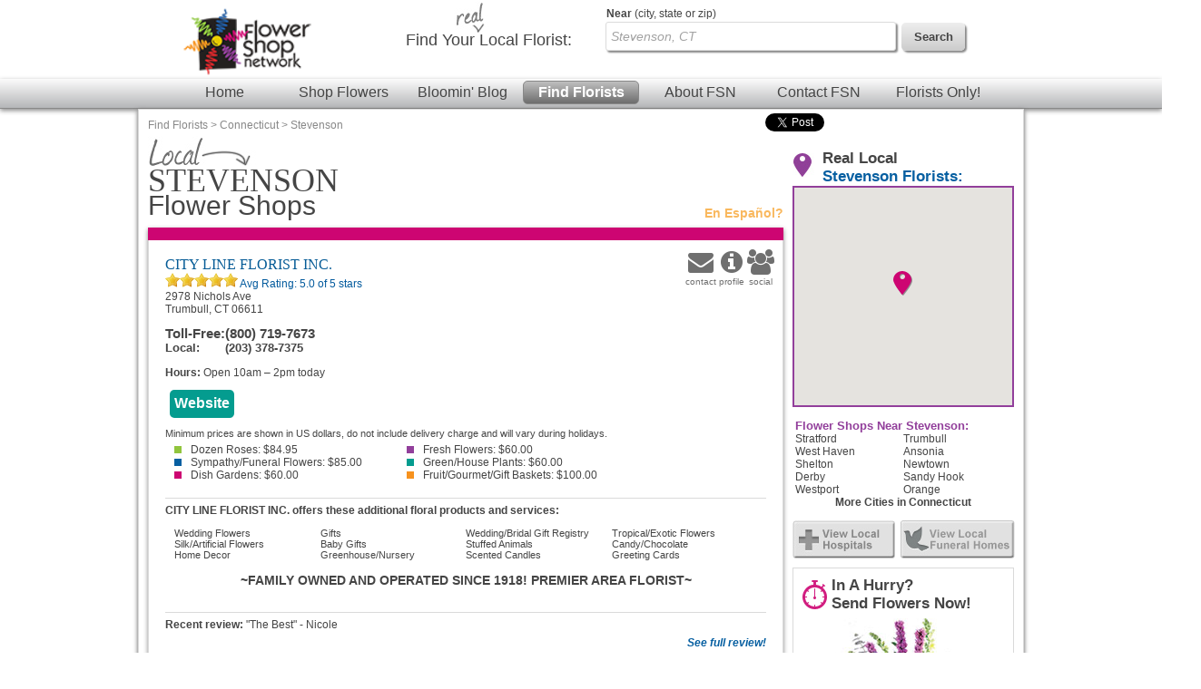

--- FILE ---
content_type: text/html; charset=UTF-8
request_url: https://www.flowershopnetwork.com/florists/USA/CT/Stevenson
body_size: 12286
content:

		<!DOCTYPE html>
		<html  lang="en">
			<head>
                            <!-- Google Tag Manager -->
            <script>(function(w,d,s,l,i){w[l]=w[l]||[];w[l].push({'gtm.start':
                        new Date().getTime(),event:'gtm.js'});var f=d.getElementsByTagName(s)[0],
                        j=d.createElement(s),dl=l!='dataLayer'?'&l='+l:'';j.async=true;j.src=
                        'https://www.googletagmanager.com/gtm.js?id='+i+dl;f.parentNode.insertBefore(j,f);
                        })(window,document,'script','dataLayer','GTM-W4D23SQP');</script>
            <!-- End Google Tag Manager -->
                <script async src="https://www.googletagmanager.com/gtag/js?id=G-4RXZQCT345"></script>
        <script>
            window.dataLayer = window.dataLayer || [];
            function gtag(){dataLayer.push(arguments);}
            gtag('js', new Date());
            if (window.location.protocol === 'https:') {
                gtag('set', { cookie_flags: 'SameSite=Lax; Secure' });
            } else {
                gtag('set', { cookie_flags: 'SameSite=Lax' });
            }
            gtag('config', "G-4RXZQCT345");
        </script>
    									<title>Stevenson, CT Flower Shops | Local Stevenson Florists | Flower Shop Network</title>
					<meta http-equiv="X-UA-Compatible" content="IE=edge">
					<meta name="description" content="Send flowers from a local Stevenson, CT florist using Flower Shop Network. " />
					<meta name="keywords" content="Stevenson CT Flower Shop, Stevenson Connecticut Flower Delivery, Send Flowers Stevenson CT, Stevenson CT Florist, Order Flowers, Buy Flowers " />
											<meta name="viewport" content="width=device-width, initial-scale=1">
										<link rel="canonical" href="https://www.flowershopnetwork.com/florists/USA/CT/Stevenson"/>
								<meta http-equiv="Content-Type" content="text/html; charset=utf-8">
								<link href="/css/styles.css" rel="stylesheet" type="text/css">
				<link rel="stylesheet" href="https://cdn.atwilltech.com/js/jquery/sidr/stylesheets/jquery.sidr.dark.css">
                <script type="text/javascript" src="https://cdn.atwilltech.com/js/jquery/jquery-3.7.1.min.js"></script>
                <script type="text/javascript" src="https://cdn.atwilltech.com/js/jquery/jquery-migrate-3.4.1.min.js"></script>
                <script type="text/javascript" src="https://cdn.atwilltech.com/js/jquery/jquery-ui-1.14.1-fsn-purple/jquery-ui.min.js"></script>
                <link rel="stylesheet" href="https://cdn.atwilltech.com/js/jquery/jquery-ui-1.14.1-fsn-purple/jquery-ui.min.css">
                <link rel="stylesheet" href="https://cdn.atwilltech.com/js/jquery/jquery-ui-1.14.1-fsn-purple/jquery-ui.theme.min.css">
				<script> jQuery.noConflict(); $j = jQuery; </script>
								<script>
					var mobileSafe = 1;
					if($j(window).width() > 974 || !mobileSafe){
						$j('head').append("<link id='dynamicSS' href=\"/css/stylesFull.css\" rel=\"stylesheet\" type=\"text/css\">\n");
					}
					else{
						$j('head').append("<link id='dynamicSS' href=\"/css/stylesMobile.css\" rel=\"stylesheet\" type=\"text/css\">\n");
					}
				</script>
				<script src="https://cdn.atwilltech.com/js/jquery/jquery.event.move/js/jquery.event.move.js"></script> 				<script src="https://cdn.atwilltech.com/js/jquery/jquery.event.swipe/js/jquery.event.swipe.js"></script> 				<link rel="stylesheet" href="https://cdn.atwilltech.com/js/jquery/fancybox/jquery.fancybox.css?v=2.1.3" type="text/css" media="screen" /> 				<script src="https://cdn.atwilltech.com/js/jquery/fancybox/jquery.fancybox.js?v=2.1.3"></script>
				<script src="https://cdn.atwilltech.com/js/jquery/fancybox/jquery.mousewheel-3.0.6.pack.js"></script>

				<script src="https://cdn.atwilltech.com/js/jquery/sidr/jquery.sidr.min.js"></script>
				<script src="https://cdn.atwilltech.com/js/simpleSlider.js"></script>
				<script src="https://cdn.atwilltech.com/js/prototype/prototype.js"></script>
									<script type="text/javascript" src="https://cdn.atwilltech.com/js/scriptaculous/src/scriptaculous.js"></script>
								            <script src="https://maps.google.com/maps/api/js?v=3&amp;key=AIzaSyCgiik7HchDrKTDyZYTU7CdVkgzNW_UmZE" type="text/javascript" defer></script>
            				
                <script type="text/javascript">
                    setTimeout(function() {
                        var a=document.createElement("script");
                        var b=document.getElementsByTagName("script")[0];
                        a.src=document.location.protocol+"//script.crazyegg.com/pages/scripts/0040/3532.js?"+Math.floor(new Date().getTime()/3600000);
                        a.async=true;
                        a.type="text/javascript";
                        b.parentNode.insertBefore(a,b);
                    }, 1);
                </script>
			</head>
			<body class="yui-skin-sam" itemscope itemtype="https://schema.org/WebPage">
                            <!-- Google Tag Manager (noscript) -->
            <noscript><iframe src="https://www.googletagmanager.com/ns.html?id=GTM-W4D23SQP"
                              height="0" width="0" style="display:none;visibility:hidden"></iframe></noscript>
            <!-- End Google Tag Manager (noscript) -->
        				<div class="container gradient">
		    <link rel="stylesheet" href="https://maxcdn.bootstrapcdn.com/font-awesome/4.7.0/css/font-awesome.min.css">
    
			<div class='lowResHeader'>
				<div class='logoBlock'>
  		    <a style='text-decoration:none;' href='/' aria-label='Home Page'>
  		      <img class='compactHeaderLogo' src='/images/FSN-logo-email-SM.png' alt='Flower Shop Network logo'>
  		    </a>
  		    <a id='low-res-menu' href='#container-inner' aria-label='Menu' class='menuIcon'><img src='/images/sm-menu-icon.png' alt='Menu' aria-hidden='true'></a>
  		  </div>
  		  		<div class='lowResSubMenu'>
			<div class='lowResSearch'>
                <div class='search'>
                  <form action="https://www.flowershopnetwork.com/pages/search.php" method="GET" name="frmSearchMain" role="search">
                     <input style='height:20px;' name="addr_city" _label='Find Local Florist by City State or Zip' tabindex="1" type="text"
                        class="blankBoxOut searchBox" value="Stevenson, CT" autocomplete="off"
                        id="lowResSearch" aria-label="Find Local Florist by City State or Zip"  title="Find Local Florist by City State or Zip">
                     <input style="border:none" type="submit" class="lowResSearchButton" value="" aria-label="search">
                </form>
		    </div>
		  </div>
		</div>
		<div style="clear:both"></div>
				<div class='lowResPopOutMenu' id="menuListPopout">
				<ul >
			<li><a href="https://www.flowershopnetwork.com/">Flower Shop Network</a></li>
			<li><a href="https://www.flowershopnetwork.com/"><span class='greenDash'></span>Home</a></li>
			<li><a href="https://www.flowershopnetwork.com/flower-pictures"><span class='pinkDash'></span>Shop Flowers</a></li>
        	<li><a href="https://www.flowershopnetwork.com/blog/"><span class='purpleDash'></span>Bloomin' Blog</a></li>
        	<li><a href="https://www.flowershopnetwork.com/florists/"><span class='tealDash'></span>Find Florists</a></li>
        	<li><a href="https://www.flowershopnetwork.com/contactus"><span class='greenDash'></span>Contact FSN</a></li>
        	<li><a href="https://florist.flowershopnetwork.com"><span class='orangeDash'></span>Florists Only!</a></li>
            <li><a href="https://www.flowershopnetwork.com/about/"><span class='pinkDash'></span>About FSN</a></li>
        	<li class='lowResPopOutEnd'>&nbsp;</li>
	    </ul>
		</div>
    </div>
    <div style="clear:both"></div>
			  
			</div>
			<div id='fixedNav'>
				<center>
	  		<div style='width:980px;'>
	  		  <div class='logoBlock'>
	  		    <a style='text-decoration:none;' href='/' aria-label='Home Page'>
	  		      <img class='compactHeaderLogo' src='/images/FSN-logo-email-SM.png' alt='Flower Shop Network logo'>
	  		    </a>
	  		  </div>
	  		  <div class='compactSearchBlock' style='margin-right:20px;'>
	  		    <div class='search'>
	  		      <form action="https://www.flowershopnetwork.com/pages/search.php" method="GET" name="frmSearchMain" role='search'>
				  	    		      
	    		      <input name="addr_city" id='scrollFloristSearch' _label='Find Local Florist by City State or Zip'
	    		        tabindex="1" type="text" class="blankBoxOut searchBox"
	    		        value="Stevenson, CT" autocomplete="off" 
	    		        style="vertical-align: top;height 22px; margin-top:7px;"
	    		        aria-label='Find Local Florist by City State or Zip' title='Find Local Florist by City State or Zip'>
	    		      <input type='submit' class='searchButton' width="74" height="32"
	    		        style="vertical-align:top; border:0; margin:8px;" value='Search'>
	    		    </form>
	  		    </div>
	  		  </div>
	  		</div>
	  		</center>
				<div style="clear: both"></div>
			  <div style="clear: both"></div>
			  <div class='headerMenuBar'>
			    <a class='headerLink' href='https://www.flowershopnetwork.com/'>Home</a>
			    <a class='headerLink' href='https://www.flowershopnetwork.com/flower-pictures/'>Shop Flowers</a>
			    <a class='headerLink' href='https://www.flowershopnetwork.com/blog/'>Bloomin' Blog</a>
			    <a class='headerLinkSelected' href='https://www.flowershopnetwork.com/florists/'>Find Florists</a>
			    <a class='headerLink' href='https://www.flowershopnetwork.com/about/'>About FSN</a>
			    <a class='headerLink' href='https://www.flowershopnetwork.com/contactus/'>Contact FSN</a>
			    <a class='headerLink' href='https://florist.flowershopnetwork.com'>Florists Only!</a>
			  </div>
			</div>
  		<div class='logoSearchHeader'>
  		<center>
  		<div style='width:974px;'>
  		  <div class='logoBlock'>
  		    <a style='text-decoration:none;' href='/' aria-label='Home Page'>
  		      <img class='headerLogo' src='/images/FSN-logo-email-SM.png' alt='Flower Shop Network logo'>
  		    </a>
  		  </div>
  		  <div class='searchBlock'>
  		    <div class='searchText'><img class='headerReal' src='/images/header-real.jpg' alt=''>Find Your <span class='searchTextBold'>Local Florist</span>:</div>
  		    <div class='search'>
  		    <form action="https://www.flowershopnetwork.com/pages/search.php" method="GET" name="frmSearchMain">
			  			<label class="searchLabelText" for="headerFloristSearch"><span style="font-weight:bold">Near</span> (city, state or zip)</label>
			<input name="addr_city" _label='City, State or Zip' tabindex="1" type="text"
					class="blankBoxOut searchBox" value="Stevenson, CT" 
					autocomplete="off" style="vertical-align: top;" id='headerFloristSearch'>
    		      <input type='submit' class='searchButton' width="74" height="32" style="vertical-align: top; border: 0;" value='Search'>
    		    </form>
  		    </div>
  		  </div>
  		</div>
  		</center>
  		
  		<div style="clear: both"></div>
		  <div style="clear: both"></div>
		  <div class='headerMenuBar'>
		    <a class='headerLink' href='https://www.flowershopnetwork.com/'>Home</a>
		    <a class='headerLink' href='https://www.flowershopnetwork.com/flower-pictures/'>Shop Flowers</a>
		    <a class='headerLink' href='https://www.flowershopnetwork.com/blog/'>Bloomin' Blog</a>
		    <a class='headerLinkSelected' href='https://www.flowershopnetwork.com/florists/'>Find Florists</a>
		    <a class='headerLink' href='https://www.flowershopnetwork.com/about/'>About FSN</a>
		    <a class='headerLink' href='https://www.flowershopnetwork.com/contactus/'>Contact FSN</a>
		    <a class='headerLink' href='https://florist.flowershopnetwork.com'>Florists Only!</a>
		  </div>
		</div>
		<div id='container-inner' class="container-inner"><div class="breadCrumbTrail" itemprop="breadcrumb"><a href="/florists/" title="Find Florists">Find Florists</a> &gt; <a href="/florists/USA/CT" title="Connecticut Florists">Connecticut</a> &gt; <a href="/florists/USA/CT/Stevenson" title="Stevenson Florists">Stevenson</a></div><div class='pageContent'><script>
                $j( document ).ready(function() {
                    $j(".phoneNumber").unbind().click(function () {
                        var telLink = $j(this).find("a").data("tel");
                        var clientId = $j(this).find("a").data("clientid");
                        var myfsnId = $j(this).find("a").data("myfsnid");
                        var clickType = $j(this).find("a").data("clicktype");
                        $j.ajax({
                            url: "https://www.flowershopnetwork.com/relay/xhr/FSN_Util.xhrTrackPhoneClick" ,
                            type: "POST",
                            data: {clientId:clientId, number:telLink, pageType:"1"}
                        }).done(function() {
                            if(clickType!==undefined){
                                _gaq.push(["_trackEvent", "PhoneCall", clickType, myfsnId]);
                            }
                            else{
                                _gaq.push(["_trackEvent", "PhoneCall", "Menu call", myfsnId]);
                            }                            
                            window.location.href="tel:"+telLink;
                        });
                    });
                })
        </script>	<div class="directory-section">
					<h1><img src="/images/citypage-local-large.jpg" alt="Local Stevenson Florists" style="width: 119px; height 35px"> <span class="dirLocation cityName">Stevenson</span> Flower Shops</h1>
						<a title="Flower Shop Network en Espa&ntilde;ol" href="http://es.flowershopnetwork.com/directorio/Connecticut/Stevenson.php" class="es-cross-link">En Espa&ntilde;ol?</a>
		<div class="listings">
		<div class="premium listing-container n1"><div class="premium listing" id="listing-1750545">
				<div class="premium listing-inner">
					<div itemprop="contactPoint" class="more-links">
													<a itemprop="email" title="Send Email to CITY LINE FLORIST INC." href="/floristProfile/295258#contact">
							<!--<img alt="Email" src="http://www.flowershopnetwork.com/images/citypage-listing-contact-icon.jpg" style="width: 34px; height: 41px">-->
								<div style="display:inline-block;color: #6F6F6F;text-align: center;">
									<span class="fa fa-envelope" style="font-size: 28px;"></span>
									<br>
									<span class="my-text" style="font-size: 10px;">contact</span>
								</div>
							</a>
						
																		<a title="CITY LINE FLORIST INC. profile" href="/floristProfile/295258">
						<!--<img alt="Profile" src="http://www.flowershopnetwork.com/images/citypage-listing-profile-icon.jpg" style="width: 32px; height: 41px">-->
						<div style="display:inline-block;color: #6F6F6F;text-align: center;">
							<span class="fa fa-info-circle" style="font-size: 28px;"></span>
							<br>
							<span class="my-text" style="font-size: 10px;">profile</span>
						</div>
						</a>
													<a title="Connect with CITY LINE FLORIST INC." href="/floristProfile/295258#socialmedia">
							<!--<img alt="Social" src="http://www.flowershopnetwork.com/images/citypage-listing-social-icon.jpg" style="width: 30px; height: 41px">-->
							<div style="display:inline-block;color: #6F6F6F;text-align: center;">
								<span class="fa fa-users" style="font-size: 28px;"></span>
								<br>
								<span class="my-text" style="font-size: 10px;">social</span>
							</div>
							</a>
																							</div>
										<h2 class="name" itemscope itemtype="https://schema.org/Florist">
						<a itemprop="url" title="Visit CITY LINE FLORIST INC. online" href="https://www.flowershopnetwork.com/www/1750545/221681/25524?www.citylineflorist.com" target="_blank">							CITY LINE FLORIST INC.						</a>					</h2>
                    <div class="studio-florist"></div>

					<div itemprop="aggregateRating" id="aggregateRating"><img src="https://cdn.atwilltech.com/fsn/listing_images/star.png" alt=''/><img src="https://cdn.atwilltech.com/fsn/listing_images/star.png" alt=''/><img src="https://cdn.atwilltech.com/fsn/listing_images/star.png" alt=''/><img src="https://cdn.atwilltech.com/fsn/listing_images/star.png" alt=''/><img src="https://cdn.atwilltech.com/fsn/listing_images/star.png" alt=''/><a href="/floristProfile/295258#reviews">							Avg Rating: <span class="average">5.0</span> of 5 stars </nbsp> </a></span>
							</div>
					<div class="addresses">
						<div itemprop="address" itemscope itemtype="https://schema.org/PostalAddress" class="address"><div class="street">2978 Nichols Ave </div><div itemprop="streetAddress" class="city">Trumbull, CT 06611</div></div>					</div>

                    <style>
                        .hours-today > .hours-label {
                            font-weight: bold;
                        }
                        .hours-today > .urgency-banner {
                            font-style: italic;
                        }
                        .hours-today {
                            margin-bottom: 1em;
                        }
                    </style>
                                        <div class="hours-today hideForFull">
                        <span class="hours-label">Hours:</span>
                        Open 10am &ndash; 2pm today                    </div>
                    
					<div itemprop="contactPoint" itemscope itemtype="https://schema.org/contactPoint" class="listingInfoContainer">
						

                        <table itemprop="contactPoints" itemscope itemtype="https://schema.org/contactPoint"
                               class="phoneNumbers" role="presentation">
                            <tr itemprop='telephone' class='phoneNumber tollfree'>
                                <th>
                                    <span class='foHideMobile'>Toll-Free:</span><span class='hideForFull'>
                                        <img src="https://www.flowershopnetwork.com/images/directory-call.png" alt="">
                                    </span>
                                </th>
                                <th><a data-clientid='295258' 
                                data-tel='8007197673' 
                                data-myfsnid='' class="hideLinkForFull" style="color: inherit;" href='tel:+1-800-719-7673'
                                onclick="gtag('event', '295258 Click', {'event_category': 'Toll-Free Number', 'event_label': '+1-800-719-7673'})">(800) 719-7673</a></th>
                            </tr><tr itemprop='telephone' class='phoneNumber local'>
                                <th><span class='foHideMobile'>Local:</span> <span class='hideForFull'>
                                <img src='https://www.flowershopnetwork.com/images/directory-call.png' alt=""></span></th>
                                <th><a data-clientid='295258' data-tel='2033787375'
                                       data-myfsnid='' class="hideLinkForFull" style="color: inherit;"
                                       href='tel:+1-203-378-7375'
                                       onclick="gtag('event', '295258 Click', {'event_category': 'Local Number', 'event_label': '+1-203-378-7375'})">(203) 378-7375</a></th>
                                </tr>                        </table>
                                            <div class="hours-today foHideMobile">
                        <span class="hours-label">Hours:</span>
                        Open 10am &ndash; 2pm today                    </div>
                    										                                <a title="Visit CITY LINE FLORIST INC. online"
                                   class="website button n1"
                                   href="http://www.citylineflorist.com/"
                                   ping="/www/1750545/221681/25524?www.citylineflorist.com"
                                   target="_blank" onclick="gtag('event', '295258 Click', {'event_category': 'Website 1', 'event_label': 'www.citylineflorist.com'})"
                                ><span>Website</span></a>
                           
										</div>

					<div itemprop="description" class="minimums"  itemscope itemtype="https://schema.org/Offer" itemprop="priceSpecification">
												<ul>
							<p>Minimum prices are shown in US dollars, do not include delivery charge and will vary during holidays.</p>                                    <div itemprop="price" class="minimum n1">
                                                                                    <a href="/blog/newsletter-february-2005/" target="_blank">
                                                                                    <span></span>Dozen Roses:
                                        $84.95                                            </a>
                                                                                </div>
                                                                        <div itemprop="price" class="minimum n2">
                                                                                    <a href="/blog/newsletter-august-2004/" target="_blank">
                                                                                    <span></span>Fresh Flowers:
                                        $60.00                                            </a>
                                                                                </div>
                                                                        <div itemprop="price" class="minimum n3">
                                                                                    <a href="/blog/newsletter-january-2004/" target="_blank">
                                                                                    <span></span>Sympathy/Funeral Flowers:
                                        $85.00                                            </a>
                                                                                </div>
                                                                        <div itemprop="price" class="minimum n4">
                                                                                    <a href="/blog/newsletter-july-2002/" target="_blank">
                                                                                    <span></span>Green/House Plants:
                                        $60.00                                            </a>
                                                                                </div>
                                                                        <div itemprop="price" class="minimum n5">
                                                                                <span></span>Dish Gardens:
                                        $60.00                                    </div>
                                                                        <div itemprop="price" class="minimum n6">
                                                                                    <a href="/blog/newsletter-may-2004/" target="_blank">
                                                                                    <span></span>Fruit/Gourmet/Gift Baskets:
                                        $100.00                                            </a>
                                                                                </div>
                                    						</ul>
					</div>

											<div itemscope itemtype="https://schema.org/Offer"  class="services">
							<p>CITY LINE FLORIST INC. offers these additional floral products and services:</p>
							<ul>
																	<li itemprop="makesOffer" class="service">
																					Wedding Flowers																			</li>
																	<li itemprop="makesOffer" class="service">
																					Gifts																			</li>
																	<li itemprop="makesOffer" class="service">
																					Wedding/Bridal Gift Registry																			</li>
																	<li itemprop="makesOffer" class="service">
																					Tropical/Exotic Flowers																			</li>
																	<li itemprop="makesOffer" class="service">
																					Silk/Artificial Flowers																			</li>
																	<li itemprop="makesOffer" class="service">
																					Baby Gifts																			</li>
																	<li itemprop="makesOffer" class="service">
																					Stuffed Animals																			</li>
																	<li itemprop="makesOffer" class="service">
																					Candy/Chocolate																			</li>
																	<li itemprop="makesOffer" class="service">
																					Home Decor																			</li>
																	<li itemprop="makesOffer" class="service">
																					Greenhouse/Nursery																			</li>
																	<li itemprop="makesOffer" class="service">
																					Scented Candles																			</li>
																	<li itemprop="makesOffer" class="service">
																					Greeting Cards																			</li>
															</ul>
						</div>
					
					<p class="tagLine">~FAMILY OWNED AND OPERATED SINCE 1918! PREMIER AREA FLORIST~</p>
					<div style="clear:both" itemscope itemtype="https://schema.org/Florist"></div>
											<p itemprop="review" class="testimonial">
							<b>Recent review:</b> "The Best" - Nicole						</p>
						<a title="Read all reviews for CITY LINE FLORIST INC." href="/floristProfile/295258#reviews">
															See full review!
													</a>
									</div>
			</div></div>		</div>
									<div class="holiday-list">
				<h2>Don't forget to send flowers in Stevenson, CT<br>for these Holidays!</h2>
				<div class="holidays">
											<div class="holiday n1">
							<h3>Valentine&#039;s Day - February 14th, 2026</h3>
							<p>Let your Sweetheart know how much you love them on Valentine&#039;s Day, Feb 14th, 2026 by sending flowers from your local Stevenson, CT florist this year!</p>
						</div>
												<div class="holiday n2">
							<h3>Easter - April 5th, 2026</h3>
							<p>Celebrate the beauty of springtime this Easter, Apr 5th, 2026 with a gift of flowers from your local Stevenson, CT florist.</p>
						</div>
												<div class="holiday n3">
							<h3>Admin Professionals Day - April 22nd, 2026</h3>
							<p>Secretary &amp; Administrative Professional&#039;s Day is Apr 22nd, 2026 and to show appreciation for their hard work and dedication, send flowers from your local Stevenson, CT florist.</p>
						</div>
												<div class="holiday n4">
							<h3>Mother&#039;s Day - May 10th, 2026</h3>
							<p>Show love and gratitude on Mother&#039;s Day, May 10th, 2026 by sending your Mom flowers from your local Stevenson, CT florist. Please order early for best results!</p>
						</div>
												<div class="holiday n5">
							<h3>Father&#039;s Day - June 21st, 2026</h3>
							<p>Brighten Dad&#039;s desk at home or the office with flowers or plants from your Stevenson, CT local florist this Father&#039;s Day, Jun 21st, 2026.</p>
						</div>
												<div class="holiday n6">
							<h3>Grandparents Day - September 13th, 2026</h3>
							<p>Remember your grandparents in a special way this Grandparents Day, Sep 13th, 2026. Lift their spirits with flowers from your local Stevenson, CT florist.</p>
						</div>
												<div class="holiday n7">
							<h3>Halloween - October 31st, 2026</h3>
							<p>Celebrate Halloween, Oct 31st, 2026, with all your favorite ghosts and goblins by surprising them with flowers from your local Stevenson, CT florist.</p>
						</div>
												<div class="holiday n8">
							<h3>Thanksgiving - November 26th, 2026</h3>
							<p>Send warm smiles from across the miles this Thanksgiving Nov 26th, 2026 with flowers from your local Stevenson, CT florist.</p>
						</div>
												<div class="holiday n1">
							<h3>Hanukkah - December 5th - 12th, 2026</h3>
							<p>Celebrate the miracle of Hanukkah and the Festival of Lights,  with flowers from your local Stevenson, CT florist.</p>
						</div>
												<div class="holiday n2">
							<h3>Christmas - December 25th, 2026</h3>
							<p>Call your local Stevenson, CT florist and send a gift of flowers along with warm holiday wishes for Christmas, Dec 25th, 2026.</p>
						</div>
										</div>
			</div>
				<div class="social-media-widgets">
			<!--img src="/images/social-dont-forget.png" alt="Don't forget to &rarr;"-->
			<g:plusone size="medium"> </g:plusone>
			<a href="https://twitter.com/share" class="twitter-share-button" data-count="horizontal">Tweet</a><script type="text/javascript" src="https://platform.twitter.com/widgets.js"></script>
		</div>
	</div>
	<div class="directory-aside">
				<div class="map-container" style="display: none">
							<h2>Real Local <span>Stevenson Florists:</span></h2>
						<div class="map"></div>
		</div>
											<div class="nearby-cities">
									<h3>Flower Shops Near Stevenson:</h3>
				<ul>
											<li class="n1"><a title="Stratford, CT Florists" href="/florists/USA/CT/Stratford">
							Stratford						</a></li>
												<li class="n1"><a title="Trumbull, CT Florists" href="/florists/USA/CT/Trumbull">
							Trumbull						</a></li>
												<li class="n1"><a title="West Haven, CT Florists" href="/florists/USA/CT/West-Haven">
							West Haven						</a></li>
												<li class="n1"><a title="Ansonia, CT Florists" href="/florists/USA/CT/Ansonia">
							Ansonia						</a></li>
												<li class="n1"><a title="Shelton, CT Florists" href="/florists/USA/CT/Shelton">
							Shelton						</a></li>
												<li class="n1"><a title="Newtown, CT Florists" href="/florists/USA/CT/Newtown">
							Newtown						</a></li>
												<li class="n1"><a title="Derby, CT Florists" href="/florists/USA/CT/Derby">
							Derby						</a></li>
												<li class="n1"><a title="Sandy Hook, CT Florists" href="/florists/USA/CT/Sandy-Hook">
							Sandy Hook						</a></li>
												<li class="n1"><a title="Westport, CT Florists" href="/florists/USA/CT/Westport">
							Westport						</a></li>
												<li class="n1"><a title="Orange, CT Florists" href="/florists/USA/CT/Orange">
							Orange						</a></li>
										</ul>
				<a title="All cities in Connecticut" href="/florists/USA/CT">More Cities in Connecticut</a>
							</div>
				<div class="cross-links"><!-- add event tracking -->
					<a target="_blank" title="Find Stevenson, CT hospitals at FSN Hospitals"
               style="background: url(/images/local-hospitals-hover.jpg) left bottom no-repeat"
               href="https://www.fsnhospitals.com/USA/CT/Stevenson"
               onClick="_gaq.push(['_trackEvent', 'HOS Crosslink', 'Sidebar Click', 'USA/CT/Stevenson']);"
            ><img alt="View Local Hospitals" style="vertical-align: bottom" src="/images/local-hospitals.jpg"></a>
							<a target="_blank" title="Find Stevenson, CT funeral homes at FSN Funeral Homes"
               style="background: url(/images/local-funeral-homes-hover.jpg) left bottom no-repeat"
               href="https://www.fsnfuneralhomes.com/fh/USA/CT/Stevenson"
               onClick="_gaq.push(['_trackEvent', 'FH Crosslink', 'Sidebar Click', 'USA/CT/Stevenson']);"
            ><img alt="Local Funeral Homes" style="vertical-align: bottom" src="/images/local-funeral-homes.jpg"></a>
				</div>
					<div class="holiday-arrangement">
				<h2>In A Hurry?<br>Send Flowers Now!</h2>
				<div class="arrangement">
					<a href="/floristProfile/1750545" 					   title="Send this arrangment to Stevenson, CT">
						<img src="https://cdn.atwilltech.com/flowerdatabase/r/rainbow-madness-floral-design-VA06019.167.jpg" alt="Rainbow Madness Floral Design">
						Send <span style="font-weight:bold">Valentine&#039;s Day</span> Flowers in Stevenson.
					</a>
				</div>
				<p>Click and let us find a <em>real</em> local Stevenson florist for you!</p>
            </div>
							<div class="side-context" style="border-radius:10px;border:1px solid #336699">
				<p><ol style="list-style: none;margin: 3px;padding: 0px;"><h3>Make Your Flower Delivery Go Smoothly!</h3><li style="text-indent:10px">Make sure that you have all the data the florist will need--recipient name, business name, address, phone number, and any special times for delivery.
<br><br><li style="text-indent:10px">Know what you want your card message to say--most flower shops have someone experienced enough to help you write something perfect to go with your flowers, but having an idea before you call will save you lots of time.<br><br><li style="text-indent:10px">If you plan to send flowers to a hospital, have the name and address ready.  If you know of any restrictions for flower delivery (in case the recipient is in a restricted area, for example), let the florist know.<br><br><li style="text-indent:10px">When you send flowers to a funeral home, have the name, address ready.  If there are certain viewing times that will affect the flower delivery, let the florist know.<br><br><li style="text-indent:10px">When working with a florist near Stevenson and you need flowers delivered within the city limits, make sure that you ask the florist if they can make it to Stevenson on the day you need to send flowers and that the florist goes to your Stevenson postal codes.</ol></p>			</div>
									<div class="help-us">
				<img src="/images/citypage-help-us-icon.jpg" style="width: 101px; height: 83px;" alt="">
				<h3>Help Us Help <span>You</span>!</h3>
				<p>
					Let the <span style="font-weight: bold">Stevenson florist</span>
					you connect with know you found them on <span style="font-weight: bold">Flower Shop Network</span>!
				</p>
			</div>
							<div class="wpn-widget">
				<div class="wpn-widget-content">
					<div class="planning-a">Planning a <span class="wedding">Wedding?</span></div>
					<div class="let-us">Let us help!</div>
					<div class="perhaps">Perhaps you are looking for:</div>
					<ul>
													<li><a title="View Cakes &amp; Bakeries at Wedding and Party Network" href="http://www.weddingandpartynetwork.com/c/Cakes-and-Bakeries/l/Connecticut/Stevenson">Cakes &amp; Bakeries</a></li>
													<li><a title="View Wedding &amp; Event Catering at Wedding and Party Network" href="http://www.weddingandpartynetwork.com/c/Caterers-Food-and-Beverages/l/Connecticut/Stevenson">Wedding &amp; Event Catering</a></li>
													<li><a title="View Limousine Services at Wedding and Party Network" href="http://www.weddingandpartynetwork.com/c/Limousine-Services/l/Connecticut/Stevenson">Limousine Services</a></li>
													<li><a title="View Photographers at Wedding and Party Network" href="http://www.weddingandpartynetwork.com/c/Photographers/l/Connecticut/Stevenson">Photographers</a></li>
												<li><a title="Find Wedding Flowers at Wedding and Party Network" href="http://www.weddingandpartynetwork.com/c/Florists-and-Flowers/l/Connecticut/Stevenson">Wedding Flowers</a></li>
					</ul>
					<div class="in-city">in Stevenson, CT?</div>
					<div class="find">Find all things wedding at our sister site,<br>Wedding &amp; Party Network</div>
				</div>
			</div>
			</div>
	<div class="directory-end"></div>
				       <div style="clear:both"></div>
  	    </div>
  	    <div style="clear:both"></div>
  	  </div>
  	  <div style="clear:both"></div>
  	  <center>
  		<div class="footer">
  		    <div class="footerSubBlock">
    		    <div class="footerListHeader">Find Flowers</div>
    		    <ul class="footerList">
    		      <li><a href="https://www.flowershopnetwork.com/flower-pictures/birthday/">Birthday Flowers</a></li>
    		      <li><a href="https://www.flowershopnetwork.com/flower-pictures/anniversary/">Anniversary Flowers</a></li>
    		      <li><a href="https://www.flowershopnetwork.com/flower-pictures/roses/">Rose Arrangements</a></li>
    		      <li><a href="https://www.flowershopnetwork.com/flower-pictures/just-because/">Flowers Just Because</a></li>
    		      <li><a href="https://www.flowershopnetwork.com/flower-pictures/sympathy/">Funeral Flowers</a></li>
    		      <li><a href="https://www.flowershopnetwork.com/flower-pictures/get-well/">Get Well Flowers</a></li>
    		      <li><a href="https://www.flowershopnetwork.com/flower-pictures/all-house-plants/">House Plants</a></li>
    		    </ul>
  		    </div>
  		    <div class="footerSubBlock">
    		    <div class="footerListHeader">Learn & Explore</div>
    		    <ul class="footerList">
    		      <li><a href="https://www.flowershopnetwork.com/blog/">Bloomin' Blog</a></li>
    		      <li><a href="https://www.flowershopnetwork.com/blog/flower-care/">Fresh Flower Care</a></li>
    		      <li><a href="https://www.flowershopnetwork.com/blog/enclosure-card-messages/">Card Messages</a></li>
    		      <li><a href="https://www.flowershopnetwork.com/blog/flower-plant-care-information/">House Plant Care</a></li>
    		      <li><a href="https://www.flowershopnetwork.com/blog/flower-dictionary/">Flower Dictionary</a></li>
    		      <li><a href="https://www.flowershopnetwork.com/pages/floral-holidays.php">Floral Holidays</a></li>
    		      <li><a href="https://www.weddingandpartynetwork.com/gallery/tag/30/Wedding-Flowers">Wedding Flower Pictures</a></li>
    		    </ul>
  		    </div>
  		    <div class="footerSubBlock">
    		    <div class="footerListHeader">For the Florists</div>
    		    <ul class="footerList">
    		      	<li><a href="https://www.fsnf2f.com">FSNf2f.com Login</a></li>
    		      	<li><a href="https://florist.flowershopnetwork.com/membership-benefits">Member Benefits</a></li>
              		<li><a href="https://florist.flowershopnetwork.com/websites">Websites</a></li>
              		<li><a href="https://florist.flowershopnetwork.com/florist-to-florist">FSNf2f</a></li>
              		<li><a href="https://florist.flowershopnetwork.com/websites/email-marketing">Email Campaigns</a></li>
    		      	<li><a href="https://florist.flowershopnetwork.com">Much, Much More!</a></li>
    		    </ul>
  		    </div>
  		    <div class="footerSubBlock" style="border-right:1px solid #dadada;padding-right:15px;">
    		    <div class="footerListHeader">More About Us</div>
    		    <ul class="footerList">
    		      <li><a href="https://www.flowershopnetwork.com/about/">About Us</a></li>
    		      <li><a href="https://www.flowershopnetwork.com/experience/">Our Experience</a></li>
    		      <li><a href="https://www.flowershopnetwork.com/contactus/">Contact Us</a></li>
    		      <li><a href="https://jobs.flowershopnetwork.com/">Careers @ FSN</a></li>
    		      <li><a href="https://www.flowershopnetwork.com/about/reviews.php">Reviews</a></li>
    		      <li><a href="https://www.flowershopnetwork.com/about/link.php">Link to FSN</a></li>
    		      <li><a href="http://es.flowershopnetwork.com/">En Espanol</a></li>
    		      <li><a href="https://www.flowershopnetwork.com/blog/tag/newsletter/">Newsletter</a></li>
    		      <li><a href="https://www.flowershopnetwork.com/sitemap/">Site Map</a></li>
    		      <li><a href="https://www.flowershopnetwork.com/pages/policies.php">Privacy Policy</a></li>
    		      <li><a href="https://www.flowershopnetwork.com/about/termsofuse.php">Terms of Use</a></li>
    		    </ul>
    		    <div class="footerListHeader" style="margin-top:10px;font-size:12px;">We're Social</div>
    		    <div>
								<a title="FSN on Facebook" alt="FSN on Facebook" href="https://www.facebook.com/FanFSN"><img alt="FSN on Facebook" style="border:none;margin-left: 5px;margin-right: 5px;" src="https://www.flowershopnetwork.com/images/social_media/3-32.png" height="32" width="32"></a>
		    <a title="FSN on Youtube" alt="FSN on Youtube" href="https://www.youtube.com/user/flowershopnetwork"><img alt="FSN on Youtube" style="border:none;margin-left: 5px;margin-right: 5px;" src="https://www.flowershopnetwork.com/images/social_media/16-32.png" height="32" width="32"></a>
		    <a title="FSN on Pinterest" alt="FSN on Pinterest" href="https://pinterest.com/flowershopnetwk/"><img alt="FSN on Pinterest" style="border:none;margin-left: 5px;margin-right: 5px;" src="https://www.flowershopnetwork.com/images/social_media/12-32.png" height="32" width="32"></a>
					<a title="FSN RSS Feed" alt="FSN RSS Feed" href="https://www.flowershopnetwork.com/blog/feed/"><img alt="FSN RSS Feed" style="margin-left: 5px;margin-right: 5px;" src="/images/social_media/19-32.png" height="32" width="32"></a>
			    		    </div>
  		    </div>
			<div style="position: absolute; bottom: 2px; right: 2px; font-size: 9px;">fsn-01.local-aws</div>
  		    <div class="footerSubBlock" style="width:250px;text-align:center">
    		    <img class="footerLogo" src="/images/FSN-logo-email-SM.png" alt="">
    		    <div style="font-size:12px">Flower Shop Network is your source for finding a real local florist.</div>
    		    <div class="footerSearch">
    		      <label for="footerFloristSearch"
    		            style='display:block; font-weight:bold;margin-top:20px;text-align:left;padding-left:35px;position:relative;'>
    		        Find Your Local Florist
    		        <img class="footerReal" src="/images/footer-real.png" alt="">
    		      </label>
    		      <form action="https://www.flowershopnetwork.com/pages/search.php" method="post" name="frmSearchMain">
      		      <input name="addr_city" _label='City, State' tabindex="1" type="text" class="blankBoxOut footerSearchBox" id="footerFloristSearch" value="City, State" autocomplete="off" style="vertical-align: top;">
      		      <input type='submit' class='footerSearchButton' width="74" height="32" style="vertical-align: top; border: 0;" value='GO'>
      		    </form>
    		    </div>
  		    </div>
  		    <div style="clear:both"></div>
  		</div>
  	  </center>
  	  <div style="clear:both"></div>
	  </div>

		<script>
		  $j('.blankBoxOut').on('focus', function () {
		      var $element = $j(this);
		      if ($element.attr('_label') === $element.val()) {
		          $element.val('');
                      $element.css({
                          'font-weight': 'bold',
                          'color': '#454545',
                          'font-style': 'normal'
                      });
              }
          });

          $j('.blankBoxOut').on('blur', function () {
              var $element = $j(this);
              if ($element.val() === '') {
                  $element.val($element.attr('_label'))
                      .css({
                          'font-style': 'italic',
                          'color': '#a2a2a2',
                          'font-weight': 'normal'
                      });
              }
          });

		$j(function() {
			var countryIds=[1,2,3,6];
			checkWindowSize();
			$j(".searchBox[name=addr_city], .footerSearchBox[name=addr_city], .gallerySearchBox[name=addr_city]").autocomplete({
				minLength: 2,
                delay: 500,
				source: function(searchTerm, result) {
					$j.ajax({
						type: "GET",
						dataType: "json",
						data: { city: searchTerm.term, autocomplete: 1, countryId: countryIds },
						url: "/xhr/City.xhrSearch",
						success: function(responseData) {
							var options = [];
							$j.each(responseData, function(i, item) {
								var option = {};
								option.label = item.cityName + ', ' + item.stateAbbr;
								option.value = item.cityName + ', ' + item.stateAbbr;
								option.obj = item;
								options.push(option);
							});
							result(options);
						}
					});
				}
			});
		});

		var stickySize = false;
		var pixelRatio = window.devicePixelRatio;
		function checkWindowSize(){
			if(mobileSafe){
				var windowWidth = $j(window).width();
				$j(".container").width(windowWidth);
				simpleSlider.redraw();

				if(pixelRatio > 1 && windowWidth <= 500)
					stickySize = true;
				else
					stickySize = false;

				if(!stickySize){
					if(windowWidth <= 974){
						$j("#fixedNav").hide();
						if(mobileSafe){
							$j('#dynamicSS').attr('href', "/css/stylesMobile.min.css");
						}
					}
					else{
						$j(".lowResPopOutMenu").hide();
						$j('#dynamicSS').attr('href', "/css/stylesFull.min.css");
					}
				}
			}
		}

		$j(window).resize(function() {
				checkWindowSize();
		});

		$j(window).scroll(function() {
				var yPos = ( $j(window).scrollTop() );
				var windowWidth = $j(window).width();
				if(windowWidth > 974 && pixelRatio == 1){
					if(yPos > 100) { // show sticky menu after screen has scrolled down 200px from the top
						$j("#fixedNav").fadeIn();
					} else {
						$j("#fixedNav").fadeOut();
					}
				}
				else{
					$j("#fixedNav").hide();
				}
		});

		$j(document).ready(function() {
		  $j('#low-res-menu').sidr({
			  source:'#menuListPopout',
			  side:'right'
		  });
		  $j(".sidr-inner > ul > li > ul").hide();
		  $j(".sidr-class-foDownArrow").show();
		  $j(".sidr-class-foUpArrow").hide();
		  $j(".sidr-inner > ul > li").click(function(){
				$j(this).find("ul").toggle('fast',function(){
					//After toggle
				});

				$j(this).find(".sidr-class-foDownArrow").toggle();
				$j(this).find(".sidr-class-foUpArrow").toggle();
			});
		});


		$j(".lowResPopOutMenu > ul > li").click(function(){
			$j(this).find("ul").slideToggle('fast',function(){
				//After toggle
			});

			$j(this).find(".foDownArrow").toggle();
			$j(this).find(".foUpArrow").toggle();
		});

	  </script>
      </body>
    </html>
    <script>
	var mapItems = [{"id":"1750545","client":{"name":"CITY LINE FLORIST INC."},"addresses":[{"id":"337964","name":"","address1":"2978 Nichols Ave","address2":"","zipId":"7447","latitude":"41.23570","longitude":"-73.15990","goodCoordinates":"1"}],"resident":false,"phoneNumbers":[{"id":"610755","typeId":"1","formatId":"1","extension":"","contactName":null},{"id":"610756","typeId":"2","formatId":"2","extension":"","contactName":null}]}];
	var mapContainer = $$('.map-container .map').first();
	if(mapContainer && mapItems.length) {
		// needs to be a global function to so it can be called by the google map api when loaded asynchronously
		document.observe("dom:loaded", function() {
			$(mapContainer.parentNode).show();
			mapContainer.addClassName('sidebar-map');
			// focus the map only on residents if there are any. show other map points, but this determines focus
			var hasResident = mapItems.detect(function(item) { return item.resident; }) ? true : false;
			var minLat = null, minLon = null, maxLat = null, maxLon = null;
			mapItems.each(function(item) {
				if(item.resident || !hasResident) {
					var a = item.addresses[0];
					if(parseFloat(a.latitude) < minLat || minLat === null) minLat = parseFloat(a.latitude);
					if(parseFloat(a.longitude) < minLon || minLon === null) minLon = parseFloat(a.longitude);
					if(parseFloat(a.latitude) > maxLat || maxLat === null) maxLat = parseFloat(a.latitude);
					if(parseFloat(a.longitude) > maxLon || maxLon === null) maxLon = parseFloat(a.longitude);
				}
			});
			var map = new google.maps.Map(mapContainer, {
				"center": new google.maps.LatLng((minLat+maxLat)/2, (minLon+maxLon)/2),
				"streetViewControl": false,
				"mapTypeControl": false,
				"mapTypeId": google.maps.MapTypeId.ROADMAP
			});
			map.fitBounds(new google.maps.LatLngBounds(new google.maps.LatLng(minLat, minLon), new google.maps.LatLng(maxLat, maxLon)));
			var l = google.maps.event.addListener(map, "bounds_changed", function() {
				if(map.getZoom() > 12) map.setZoom(12);
				google.maps.event.removeListener(l);
			});

			var mappedListingContainer = null; // the clone that shows up at the top
			var selectedListingContainer = null; // the original that gets hidden
			var maxZIndex = mapItems.length;
			mapItems.sort(function(a, b) { // sort map items from north to south
				if(a.addresses[0].latitude > b.addresses[0].latitude) return -1;
				else if(a.addresses[0].latitude < b.addresses[0].latitude) return 1;
				else return 0;
			});
			mapItems.each(function(item, index) {
				var itemListing = $('listing-'+item.id);
				var itemListingContainer = $(itemListing.parentNode);
				var result = itemListing.parentNode.className.match(/n(\d+)\b/);
				var n = 1;
				if(result) var n = result[1];
				var a = item.addresses[0];
				var coords = new google.maps.LatLng(a.latitude, a.longitude)
				var m = new google.maps.Marker({
					"position": coords,
					"map": map,
					"title": item.client.name,
					"icon": new google.maps.MarkerImage("/images/map-icon"+n+".png"),
					"flat": true,
					"zIndex": index,
					"shape": { "type": "poly", "coords": [10,58,0,10,3,2,10,0,18,3,22,10] } // an approximate polygonal outline of the marker
				});
				google.maps.event.addListener(m, 'click', function() {
					if(mappedListingContainer) mappedListingContainer.remove();
					if(selectedListingContainer) selectedListingContainer.show();

					selectedListingContainer = itemListingContainer;

					mappedListingContainer = selectedListingContainer.clone(true);
					$$('.listings').first().insert({"top": mappedListingContainer});
					var mappedListing = mappedListingContainer.select(".listing").first();
					mappedListing.removeAttribute("id");
					mappedListing.addClassName("mapped-listing");

					mappedListing.select("h3.name").first().insert({"top": new Element("img", { "src": "/images/map-icon"+n+".png" }).setStyle({'margin-top': '-11px'})});

					selectedListingContainer.hide();

					maxZIndex++;
					m.setZIndex(maxZIndex);
				});
			});
		});
	}
	</script>